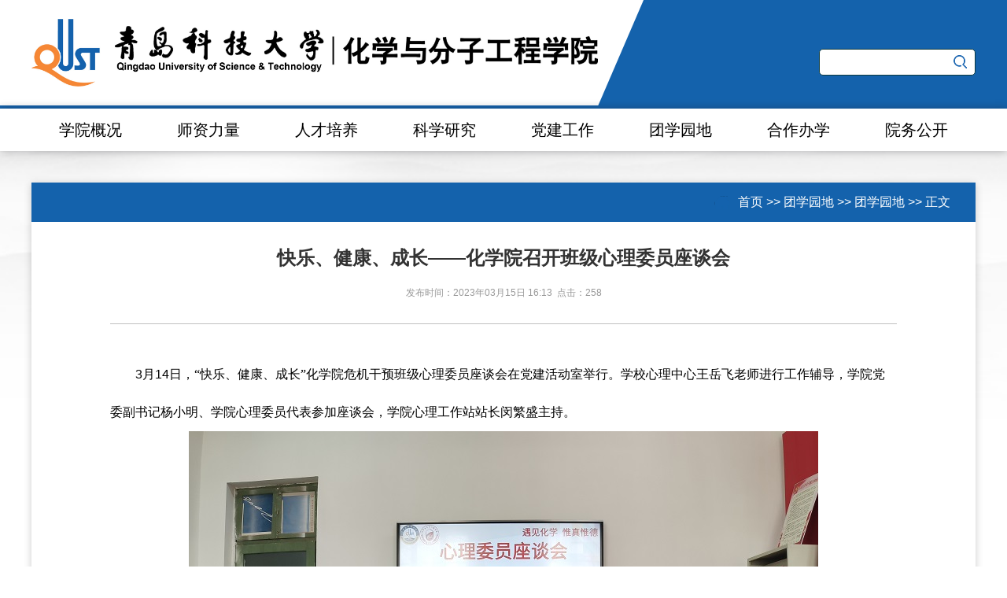

--- FILE ---
content_type: text/html
request_url: https://hx.qust.edu.cn/info/1103/9099.htm
body_size: 14623
content:
<!DOCTYPE html>
<html>

<head>
    <meta charset="utf-8">
    <meta http-equiv="X-UA-Compatible" content="IE=edge">
    <title>快乐、健康、成长——化学院召开班级心理委员座谈会-化学与分子工程学院</title><META Name="keywords" Content="青岛科技大学,化学与分子工程学院,快乐,健康,成长,化学,学院,召开,开班,班级,心理,委员,座谈会,座谈" />
<META Name="description" Content="3月14日，“快乐、健康、成长”化学院危机干预班级心理委员座谈会在党建活动室举行。学校心理中心王岳飞老师进行工作辅导，学院党委副书记杨小明、学院心理委员代表参加座谈会，学院心理工作站站长闵繁盛主持。会上，与会的班级心理委员依次交流了班级在心理工作方面开展的卫生宣传、主题教育、班级建设等工作情况。同时，大家分享了自己担任心理委员以来的工作体会和心得收获，提出了疫情防控转段后，班级开展心理工作中遇到的..." />

    <script type="text/javascript" src="../../js/counter_jsq.js"></script>
    <link rel="shortcut icon" href="../../images/favicon.ico" type="image/x-icon">
    <link rel="stylesheet" href="../../css/style1.css">
<!--Announced by Visual SiteBuilder 9-->
<link rel="stylesheet" type="text/css" href="../../_sitegray/_sitegray_d.css" />
<script language="javascript" src="../../_sitegray/_sitegray.js"></script>
<!-- CustomerNO:77656262657232307b78465551525742000000054655 -->
<link rel="stylesheet" type="text/css" href="../../new_content.vsb.css" />
<script type="text/javascript" src="/system/resource/js/counter.js"></script>
<script type="text/javascript">_jsq_(1103,'/new_content.jsp',9099,1413701432)</script>
</head>

<body class="fenye02">
    <div class="topbg">
        <div class="logobg clearfix">
            
<!-- 网站logo图片地址请在本组件"内容配置-网站logo"处填写 -->
<a href="../../index.htm"><img class="logo" src="../../images/qust-hx-a.jpg"></a>
            <div class="head-right">
                <a href="http://hxxy.qust.edu.cn" target="_blank" style="display:none">返回旧版</a>
                <div class="nav_search"><script type="text/javascript">
    function _nl_ys_check(){
        
        var keyword = document.getElementById('showkeycode204112').value;
        if(keyword==null||keyword==""){
            alert("请输入你要检索的内容！");
            return false;
        }
        if(window.toFF==1)
        {
            document.getElementById("lucenenewssearchkey204112").value = Simplized(keyword );
        }else
        {
            document.getElementById("lucenenewssearchkey204112").value = keyword;            
        }
        var  base64 = new Base64();
        document.getElementById("lucenenewssearchkey204112").value = base64.encode(document.getElementById("lucenenewssearchkey204112").value);
        new VsbFormFunc().disableAutoEnable(document.getElementById("showkeycode204112"));
        return true;
    } 
</script>
<form action="../../search.jsp?wbtreeid=1103" method="post" id="au1a" name="au1a" onsubmit="return _nl_ys_check()" style="font-size:0;">
 <input type="hidden" id="lucenenewssearchkey204112" name="lucenenewssearchkey" value=""><input type="hidden" id="_lucenesearchtype204112" name="_lucenesearchtype" value="1"><input type="hidden" id="searchScope204112" name="searchScope" value="0">
<input type="text" name="showkeycode" id="showkeycode204112" class="input-box text">
<input type="submit" class="inputbutton" value="">
</form><script language="javascript" src="/system/resource/js/base64.js"></script><script language="javascript" src="/system/resource/js/formfunc.js"></script>
</div>
            </div>
        </div>
    </div>
    <div class="topbg1">
        <div class="navbox">
            <ul class="nav_menu clearfix">
                    <li class="nav_menu-item"><a href="../../xygk.htm">学院概况</a>
        <ul class="nav_submenu">
            <li class="nav_submenu-item">
                <a href="../../xygk/xyjj.htm">学院简介</a>
            </li>
            <li class="nav_submenu-item">
                <a href="../../xygk/lsyg.htm">历史沿革</a>
            </li>
            <li class="nav_submenu-item">
                <a href="../../xygk/fzgh.htm">发展规划</a>
            </li>
            <li class="nav_submenu-item">
                <a href="../../xygk/zzjg.htm">组织机构</a>
            </li>
            <li class="nav_submenu-item">
                <a href="../../xygk/jcjxzz.htm">基层教学组织</a>
            </li>
            <li class="nav_submenu-item">
                <a href="../../xygk/kydw.htm">科研单位</a>
            </li>
            <li class="nav_submenu-item">
                <a href="../../xygk/xyry.htm">学院荣誉</a>
            </li>
            <li class="nav_submenu-item">
                <a href="../../xygk/cbjc.htm">出版教材</a>
            </li>
        </ul>
    </li>
    <li class="nav_menu-item"><a href="../../szll.htm">师资力量</a>
        <ul class="nav_submenu">
            <li class="nav_submenu-item">
                <a href="../../szll/ys.htm">院士</a>
            </li>
            <li class="nav_submenu-item">
                <a href="../../szll/bd.htm">博导</a>
            </li>
            <li class="nav_submenu-item">
                <a href="../../szll/sd.htm">硕导</a>
            </li>
            <li class="nav_submenu-item">
                <a href="../../szll/rcjh.htm">人才计划</a>
            </li>
            <li class="nav_submenu-item">
                <a href="../../szll/grtx.htm">光荣退休</a>
            </li>
        </ul>
    </li>
    <li class="nav_menu-item"><a href="../../rcpy.htm">人才培养</a>
        <ul class="nav_submenu">
            <li class="nav_submenu-item">
                <a href="../../rcpy/bkspy.htm">本科生培养</a>
            </li>
            <li class="nav_submenu-item">
                <a href="../../rcpy/yjspy.htm">研究生培养</a>
            </li>
            <li class="nav_submenu-item">
                <a href="../../rcpy/jxzy.htm">教学资源</a>
            </li>
            <li class="nav_submenu-item">
                <a href="../../rcpy/sjjx.htm">实践教学</a>
            </li>
            <li class="nav_submenu-item">
                <a href="../../rcpy/cxcyjy.htm">创新创业教育</a>
            </li>
        </ul>
    </li>
    <li class="nav_menu-item"><a href="../../kxyj.htm">科学研究</a>
        <ul class="nav_submenu">
            <li class="nav_submenu-item">
                <a href="../../kxyj/xsdt.htm">学术动态</a>
            </li>
            <li class="nav_submenu-item">
                <a href="../../kxyj/xslw.htm">学术论文</a>
            </li>
            <li class="nav_submenu-item">
                <a href="../../kxyj/kyhj.htm">科研获奖</a>
            </li>
            <li class="nav_submenu-item">
                <a href="../../kxyj/kyxm.htm">科研项目</a>
            </li>
            <li class="nav_submenu-item">
                <a href="../../kxyj/fmzl.htm">发明专利</a>
            </li>
        </ul>
    </li>
    <li class="nav_menu-item"><a href="../../djgz.htm">党建工作</a>
    </li>
    <li class="nav_menu-item"><a href="../../txyd.htm">团学园地</a>
    </li>
    <li class="nav_menu-item"><a href="../../hzbx.htm">合作办学</a>
        <ul class="nav_submenu">
            <li class="nav_submenu-item">
                <a href="../../hzbx/zmhz.htm">中美合作</a>
            </li>
            <li class="nav_submenu-item">
                <a href="../../hzbx/xqhz.htm">校企合作</a>
            </li>
        </ul>
    </li>
    <li class="nav_menu-item"><a href="../../ywgk.htm">院务公开</a>
        <ul class="nav_submenu">
            <li class="nav_submenu-item">
                <a href="../../ywgk/xyyx.htm">学院邮箱</a>
            </li>
        </ul>
    </li>

            </ul>
        </div>
    </div>
    
    <div class="center_container">
        <div class="zybg clearfix">
            <div class="text-3">
                <div class="suoyinbg">
                    <p>        <A href="../../index.htm">首页</A>
        &gt;&gt;
        <A href="../../txyd.htm">团学园地</A>
        &gt;&gt;
        <A href="../../txyd/txyd.htm">团学园地</A>
        &gt;&gt;
        <SPAN>正文</SPAN>
</p>
                </div>
                <div class="text-2-xia">
                    
<script language="javascript" src="/system/resource/js/dynclicks.js"></script><script language="javascript" src="../../_dwr/interface/NewsvoteDWR.js"></script><script language="javascript" src="../../_dwr/engine.js"></script><script language="javascript" src="/system/resource/js/news/newscontent.js"></script><LINK href="/system/resource/js/photoswipe/3.0.5.1/photoswipe.css" type="text/css" rel="stylesheet"><script language="javascript" src="/system/resource/js/photoswipe/3.0.5.1/klass.min.js"></script><script language="javascript" src="/system/resource/js/ajax.js"></script><div class="text-2-xia-biaoti">
    <span>快乐、健康、成长——化学院召开班级心理委员座谈会</span>
    <div class="shjiandianji">发布时间：2023年03月15日 16:13&nbsp;&nbsp;点击：258</div>
</div> 

<div class="contentinfo">
    <div class="article-content" id="vsb_content"><div class="v_news_content">
<p style="text-indent: 32px; line-height: 3em;"><span style="line-height: 150%;font-size: 16px">3月1</span><span style="line-height: 150%;font-size: 16px">4</span><span style="line-height: 150%;font-size: 16px"><span style="font-family:宋体">日，</span><span style="font-family:宋体">“快乐、健康、成长”化学院危机干预班级心理委员座谈会在党建活动室举行。学校心理中心王岳飞老师进行工作辅导，学院党委副书记杨小明、学院心理委员代表参加座谈会，学院心理工作站站长闵繁盛主持。</span></span></p>
<p style="text-align: center"><img src="/__local/2/0B/9E/E5CD1C3D4ED6940AFAB694DCE3F_9F30791B_1FA48.jpg" width="800" vsbhref="vurl" vurl="/_vsl/20B9EE5CD1C3D4ED6940AFAB694DCE3F/9F30791B/1FA48" vheight="" vwidth="800" orisrc="/__local/2/0B/9E/E5CD1C3D4ED6940AFAB694DCE3F_9F30791B_1FA48.jpg" class="img_vsb_content"></p>
<p style="text-indent: 32px; line-height: 3em;"><span style="line-height: 150%;font-size: 16px"><span style="font-family:宋体"></span></span><br /></p>
<p style="text-indent: 32px; line-height: 3em;"><span style="line-height: 150%;font-size: 16px">会上，与会的班级心理委员依次交流了班级在心理工作方面开展的卫生宣传、主题教育、班级建设等工作情况。同时，大家分享了自己担任心理委员以来的工作体会和心得收获，提出了疫情防控转段后，班级开展心理工作中遇到的疑虑和困难。</span></p>
<p style="text-indent: 32px; line-height: 3em;"><span style="line-height: 150%;font-size: 16px">王岳飞认真倾听了各位班级心理委员代表的发言，就集中反映的心理困惑和工作开展中的现实困难，提出了宝贵的工作建议。一是要掌握心理工作的方式方法，要以心理工作的要求和方法开展工作。二是要明确工作职责，提高工作能力，增强边界感。三是要增强对同学细微心理状态的判断掌握，用平常心对待每一位同学，多关注同学们的心理变化。四是要开展好主题教育和心理健康知识宣传，以主题教育开展和知识宣传提升班级心理卫生工作的能力和水平。五是要遵守好心理工作的伦理原则。</span></p>
<p style="text-indent: 32px; line-height: 3em;"><span style="line-height: 150%;font-size: 16px"><span style="font-family:宋体">据悉，化学院持续夯实学校心理工作</span><span style="font-family:宋体">“校-院-班-舍”四级心理工作体系在学院层面的基层支撑，牢树心理卫生工作安全底线，营造“快乐、健康、成长”的浓厚氛围，筑牢“遇见化学，惟真惟德”工作的心理基石。学院将认真落实学校心理工作的整体工作部署，开展系统化的班主任、心音使者等心理工作业务培训，提高心理卫生工作的能力和水平。（通讯员 闵繁盛）</span></span></p>
<p><br /></p>
</div></div>
            <div class="article-link">
            <p>上一篇：<a href="9115.htm">化学院开展“清洁校园、共创文明”学雷锋树新风志愿服务</a></p>
            <p>下一篇：<a href="9089.htm">化学院启动2023年度青年马克思主义者培训</a></p>
        </div>
</div>

                </div>
            </div>
        </div>
    </div>

    <div class="footerbg">
        <div class="lianjiebg">
            <div class="lianjie">
                <h4>快速链接</h4>
            </div>
            <div class="friendlink clearfix">
                <ul><script language="javascript" src="/system/resource/js/openlink.js"></script><LI><A href="http://ece.qust.edu.cn/">国家重点实验室培育基地</A></LI>
<LI><A href="../1031/4747.htm">博士后流动站</A></LI>
<LI><A href="../1031/4748.htm">博士点</A></LI>
</ul>
                <ul><LI><A href="http://satm.qust.edu.cn/">教育部重点实验室</A></LI>
<LI><A href="../1031/4749.htm">国家级教学团队</A></LI>
<LI><A href="../1031/4750.htm">国家级特色专业</A></LI>
</ul>
                <ul><LI><A href="../1031/4751.htm">山东省重点学科</A></LI>
<LI><A href="../1031/4758.htm">山东省重点实验室</A></LI>
<LI><A href="../1031/4753.htm">青岛市重点实验室</A></LI>
</ul>
                <ul><LI><A href="#">山东精品课程</A></LI>
<LI><A href="#">山东特色专业</A></LI>
<LI><A href="http://hxsy.qust.edu.cn/">山东省实验教学示范中心</A></LI>
</ul>
            </div>
        </div>
        <div class="footerbox">
            <div class="footer">
                <!-- 版权内容请在本组件"内容配置-版权"处填写 -->
<p>Copyright © 青岛科技大学化学与分子工程学院&nbsp; 地址：青岛市四方区郑州路53号&nbsp; 电话：0532-84022681&nbsp;&nbsp;传真：0532-84023927</p>
            </div>
        </div>
    </div>
    <script type="text/javascript" src="../../js/changeImg.js"></script>
</body>

</html>


--- FILE ---
content_type: application/javascript
request_url: https://hx.qust.edu.cn/js/changeImg.js
body_size: 104
content:
var maxWidth = document.getElementById("vsb_content").clientWidth;
if (maxWidth != undefined){
    for(x of document.getElementsByClassName('img_vsb_content')){x.width=Math.min(x.width,maxWidth);}
}

--- FILE ---
content_type: image/svg+xml
request_url: https://hx.qust.edu.cn/images/headbackground.svg
body_size: 288
content:
<svg width="2496" height="288" xmlns="http://www.w3.org/2000/svg" xmlns:xlink="http://www.w3.org/1999/xlink" overflow="hidden"><defs><clipPath id="clip0"><rect x="0" y="0" width="2496" height="288"/></clipPath></defs><g clip-path="url(#clip0)"><rect x="0" y="0" width="2496" height="288" fill="#FFFFFF"/><path d="M1477 288 1601 0 2644 0 2520 288Z" fill="#1462AC" fill-rule="evenodd"/></g></svg>